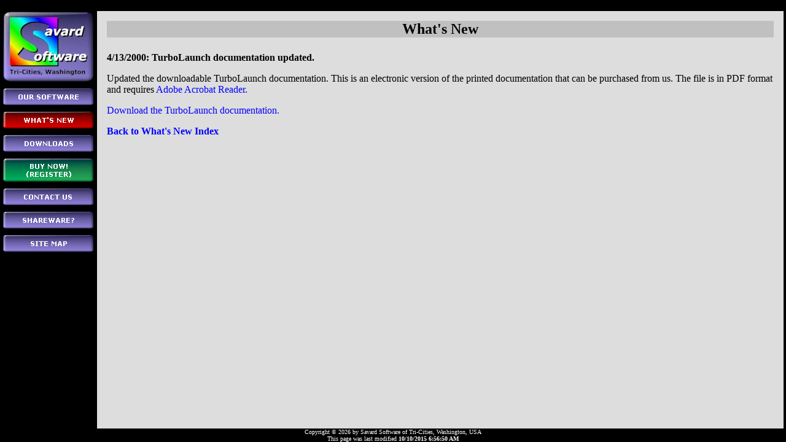

--- FILE ---
content_type: text/html
request_url: https://www.savardsoftware.com/whatsnew.asp?id=27
body_size: 5699
content:
<html>

<head>

<title>Savard Software - What's New</title>

<meta name="description" content="Savard Software: What's New">
<meta name="keywords" content="Savard Software, Savard, What's New, Latest News">

<link rel="stylesheet" type="text/css" href="/inc/style1.css">
<link rel="shortcut icon" href="/favicon.ico">

</head>

<body topmargin="0" leftmargin="0" bgcolor="#000000">

<!-- hash include virtual="/inc/redirect.inc"-->

<!-- BEGIN JAVASCRIPT FOR MAIN NAV BAR -->

<script language="JavaScript">
<!--

if (document.images != null) {
    preload_images();
}

function preload_images() {
    button1      = new Image();
    button1.src  = "/images/navbar/software.gif";
    button1h     = new Image();
    button1h.src = "/images/navbar/software_hilite.gif";

    button2      = new Image();
    button2.src  = "/images/navbar/whatsnew.gif";
    button2h     = new Image();
    button2h.src = "/images/navbar/whatsnew_hilite.gif";

    button3      = new Image();
    button3.src  = "/images/navbar/downloads.gif";
    button3h     = new Image();
    button3h.src = "/images/navbar/downloads_hilite.gif";

    button4      = new Image();
    button4.src  = "/images/navbar/register.gif";
    button4h     = new Image();
    button4h.src = "/images/navbar/register_hilite.gif";

    button5      = new Image();
    button5.src  = "/images/navbar/contact.gif";
    button5h     = new Image();
    button5h.src = "/images/navbar/contact_hilite.gif";

    button6      = new Image();
    button6.src  = "/images/navbar/shareware.gif";
    button6h     = new Image();
    button6h.src = "/images/navbar/shareware_hilite.gif";

    button7      = new Image();
    button7.src  = "/images/navbar/sitemap.gif";
    button7h     = new Image();
    button7h.src = "/images/navbar/sitemap_hilite.gif";
    
    button8      = new Image();
    button8.src  = "/images/navbar/beta.gif";
    button8h     = new Image();
    button8h.src = "/images/navbar/beta_hilite.gif";
}

function neat(obj) {
    if (document.images != null) {
        document ['btn' + obj].src = eval('button' + obj + 'h.src');
    }
}

function norm(obj){
    if (document.images != null) {
        document ['btn' + obj].src = eval('button' + obj + '.src');
    }
}

//-->
</script>

<!-- END JAVASCRIPT FOR MAIN NAV BAR -->



<table border="0" cellpadding="0" cellspacing="0" height="100%">
  <tr>
    <td height="8" colspan="5">&nbsp;</td>  
  </tr>  
  <tr>
    <td width="8" rowspan="2">&nbsp;</td>

<!-- BEGIN MAIN NAV BAR -->
      
    <td width="150" valign="top">
      <p align="center">
      <img src="/images/savard_software_logo.jpg" alt="Savard Software Logo" width="150" height="117">
      

        <img src="/images/spacer_black.gif" width="150" height="8" alt=""><br><a href="/" onmouseover="neat('1')" onmouseout="norm('1')"><img src="/images/navbar/software.gif" alt="Our Software | Home Page" name="btn1" border="0"></a><br>

      <img src="/images/spacer_black.gif" width="150" height="8" alt=""><br><img src="/images/navbar/whatsnew_hilite.gif" alt="What's New" border="0"><br>

        <img src="/images/spacer_black.gif" width="150" height="8" alt=""><br><a href="/downloads.asp" onmouseover="neat('3')" onmouseout="norm('3')"><img src="/images/navbar/downloads.gif" alt="Downloads" name="btn3" border="0"></a><br>

        <img src="/images/spacer_black.gif" width="150" height="8" alt=""><br><a href="/register.asp" onmouseover="neat('4')" onmouseout="norm('4')"><img src="/images/navbar/register.gif" alt="How to Register" name="btn4" border="0"></a><br>

        <img src="/images/spacer_black.gif" width="150" height="8" alt=""><br><a href="/contact.asp" onmouseover="neat('5')" onmouseout="norm('5')"><img src="/images/navbar/contact.gif" alt="Contact Us" name="btn5" border="0"></a><br>

        <img src="/images/spacer_black.gif" width="150" height="8" alt=""><br><a href="/shareware.asp" onmouseover="neat('6')" onmouseout="norm('6')"><img src="/images/navbar/shareware.gif" alt="What is Shareware?" name="btn6" border="0"></a><br>

        <img src="/images/spacer_black.gif" width="150" height="8" alt=""><br><a href="/sitemap.asp" onmouseover="neat('7')" onmouseout="norm('7')"><img src="/images/navbar/sitemap.gif" alt="Site Map" name="btn7" border="0"></a><br>

      </p>
    </td>

<!-- END MAIN NAV BAR -->

    <td width="8" rowspan="2">&nbsp;</td>
    <td bgcolor="#DDDDDD" rowspan="2" valign="top" width="100%">
      <table border="0" cellpadding="16" cellspacing="0" width="100%">
        <tr>
          <td>

<!-- BEGIN MAIN CONTENT -->    



<p class="c2">What's New</p>


  <p><strong>4/13/2000:&nbsp;TurboLaunch documentation updated.</strong></p>
<p>Updated the downloadable TurboLaunch documentation.  This is an electronic version of the printed documentation that can be purchased from us.  The file is in PDF format and requires <a href="http://www.adobe.com/prodindex/acrobat/readstep.html">Adobe Acrobat Reader</a>.</p>

<p><a href="/downloads/tlaunch.pdf">Download the TurboLaunch documentation.</a></p>
  <p><strong><a href="whatsnew.asp">Back to What's New Index</a></strong></p>

<!-- END MAIN CONTENT -->

          </td>
        </tr>
      </table>
    </td>
    <td width="8" rowspan="3">&nbsp;</td>
  </tr>
  <tr>
    <td width="150" valign="bottom">
    </td>
  </tr>
  <tr>
    <td colspan="5" height="8">
      <font color="#FFFFFF">
      <center>
<font size="-2">Copyright &copy; 2026 by Savard Software of Tri-Cities, Washington, USA<br>
This page was last modified <strong>10/10/2015 6:56:50 AM</strong></font>
</center>
      </font>
    </td>
  </tr>
</table>


</body>
</html>

--- FILE ---
content_type: text/css
request_url: https://www.savardsoftware.com/inc/style1.css
body_size: 587
content:
<style type="text/css">
<!--
  body      { background-color: #000000; color: #000000; }
  body.c1   { background-color: #d8d8d8; color: #000000; }
  select    { font-weight: bold; }
  input     { font-weight: bold; }
  textarea  { font-weight: bold; }
  a         { text-decoration: none; }
  a:link    { color: #0000ff; }
  a:visited { color: #0000ff; }
  a:hover   { text-decoration: underline; color: #ff0000; }
  a.c1      { font-weight: bold; }
  p.c1      { font-size: large; font-weight: bold; color: green; }
  p.c2      { font-size: x-large; font-weight: bold; color: black; background-color: silver; text-align: center; }
  p.c3      { padding: 10px; color: white; background-color: #cc3300; }
-->
</style>